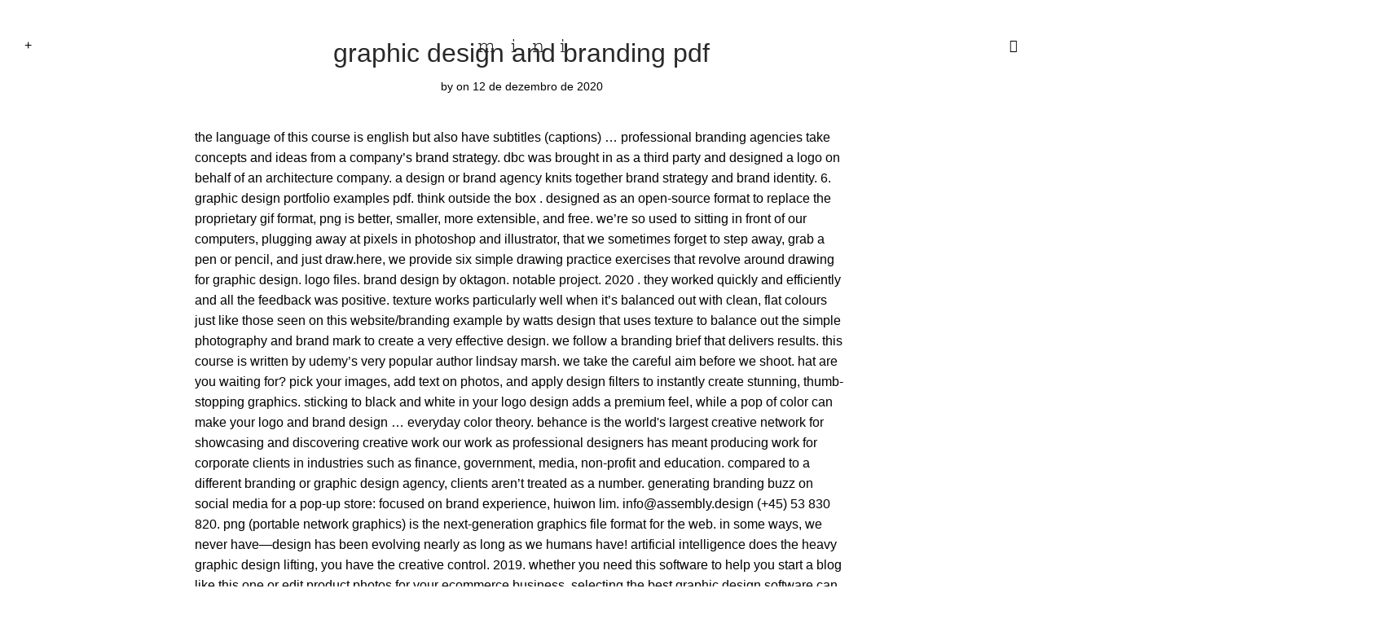

--- FILE ---
content_type: text/html; charset=UTF-8
request_url: http://minieditora.com/tnjn1rh/graphic-design-and-branding-pdf-e4b5ce
body_size: 76400
content:

<!DOCTYPE html>

<html lang="pt-BR" class="footer-sticky-1">
    <head>
        <meta charset="UTF-8">
        <meta name="viewport" content="width=device-width, initial-scale=1.0, maximum-scale=1.0, user-scalable=no">
        
        <link rel="profile" href="https://gmpg.org/xfn/11">
		<link rel="pingback" href="https://minieditora.com/xmlrpc.php">
        
		<title>graphic design and branding pdf</title>
<script>window._wca = window._wca || [];</script>
<link rel='dns-prefetch' href='//use.fontawesome.com' />
<link rel='dns-prefetch' href='//stats.wp.com' />
<link rel='dns-prefetch' href='//secure.gravatar.com' />
<link rel='dns-prefetch' href='//use.typekit.net' />
<link rel='dns-prefetch' href='//s.w.org' />
<link rel='dns-prefetch' href='//v0..com' />
<link rel='dns-prefetch' href='//c0.wp.com' />
<link rel="alternate" type="application/rss+xml" title="Feed para mini editora &raquo;" href="https://minieditora.com/feed/" />
<link rel="alternate" type="application/rss+xml" title="Feed de comentários para mini editora &raquo;" href="https://minieditora.com/comments/feed/" />
<link rel="alternate" type="application/rss+xml" title="Feed de comentários para mini editora &raquo; graphic design and branding pdf" href="https://minieditora.com/2020/12/12/90vc2wlc/feed/" />
		<script type="text/javascript">
			window._wpemojiSettings = {"baseUrl":"https:\/\/s.w.org\/images\/core\/emoji\/13.0.0\/72x72\/","ext":".png","svgUrl":"https:\/\/s.w.org\/images\/core\/emoji\/13.0.0\/svg\/","svgExt":".svg","source":{"concatemoji":"https:\/\/minieditora.com\/wp-includes\/js\/wp-emoji-release.min.js?ver=5.5.3"}};
			!function(e,a,t){var r,n,o,i,p=a.createElement("canvas"),s=p.getContext&&p.getContext("2d");function c(e,t){var a=String.fromCharCode;s.clearRect(0,0,p.width,p.height),s.fillText(a.apply(this,e),0,0);var r=p.toDataURL();return s.clearRect(0,0,p.width,p.height),s.fillText(a.apply(this,t),0,0),r===p.toDataURL()}function l(e){if(!s||!s.fillText)return!1;switch(s.textBaseline="top",s.font="600 32px Arial",e){case"flag":return!c([127987,65039,8205,9895,65039],[127987,65039,8203,9895,65039])&&(!c([55356,56826,55356,56819],[55356,56826,8203,55356,56819])&&!c([55356,57332,56128,56423,56128,56418,56128,56421,56128,56430,56128,56423,56128,56447],[55356,57332,8203,56128,56423,8203,56128,56418,8203,56128,56421,8203,56128,56430,8203,56128,56423,8203,56128,56447]));case"emoji":return!c([55357,56424,8205,55356,57212],[55357,56424,8203,55356,57212])}return!1}function d(e){var t=a.createElement("script");t.src=e,t.defer=t.type="text/javascript",a.getElementsByTagName("head")[0].appendChild(t)}for(i=Array("flag","emoji"),t.supports={everything:!0,everythingExceptFlag:!0},o=0;o<i.length;o++)t.supports[i[o]]=l(i[o]),t.supports.everything=t.supports.everything&&t.supports[i[o]],"flag"!==i[o]&&(t.supports.everythingExceptFlag=t.supports.everythingExceptFlag&&t.supports[i[o]]);t.supports.everythingExceptFlag=t.supports.everythingExceptFlag&&!t.supports.flag,t.DOMReady=!1,t.readyCallback=function(){t.DOMReady=!0},t.supports.everything||(n=function(){t.readyCallback()},a.addEventListener?(a.addEventListener("DOMContentLoaded",n,!1),e.addEventListener("load",n,!1)):(e.attachEvent("onload",n),a.attachEvent("onreadystatechange",function(){"complete"===a.readyState&&t.readyCallback()})),(r=t.source||{}).concatemoji?d(r.concatemoji):r.wpemoji&&r.twemoji&&(d(r.twemoji),d(r.wpemoji)))}(window,document,window._wpemojiSettings);
		</script>
		<style type="text/css">
img.wp-smiley,
img.emoji {
	display: inline !important;
	border: none !important;
	box-shadow: none !important;
	height: 1em !important;
	width: 1em !important;
	margin: 0 .07em !important;
	vertical-align: -0.1em !important;
	background: none !important;
	padding: 0 !important;
}
</style>
	<link rel='stylesheet' id='wp-block-library-css'  href='https://c0.wp.com/c/5.5.3/wp-includes/css/dist/block-library/style.min.css' type='text/css' media='all' />
<style id='wp-block-library-inline-css' type='text/css'>
.has-text-align-justify{text-align:justify;}
</style>
<link rel='stylesheet' id='wc-block-vendors-style-css'  href='https://c0.wp.com/p/woocommerce/4.8.0/packages/woocommerce-blocks/build/vendors-style.css' type='text/css' media='all' />
<link rel='stylesheet' id='wc-block-style-css'  href='https://c0.wp.com/p/woocommerce/4.8.0/packages/woocommerce-blocks/build/style.css' type='text/css' media='all' />
<style id='woocommerce-inline-inline-css' type='text/css'>
.woocommerce form .form-row .required { visibility: visible; }
</style>
<link rel='stylesheet' id='nm-adobefonts-main-css'  href='//use.typekit.net/.css?ver=5.5.3' type='text/css' media='all' />
<link rel='stylesheet' id='nm-portfolio-css'  href='https://minieditora.com/wp-content/plugins/nm-portfolio/assets/css/nm-portfolio.css?ver=1.2.4' type='text/css' media='all' />
<link rel='stylesheet' id='normalize-css'  href='https://minieditora.com/wp-content/themes/savoy/assets/css/third-party/normalize.min.css?ver=3.0.2' type='text/css' media='all' />
<link rel='stylesheet' id='slick-slider-css'  href='https://minieditora.com/wp-content/themes/savoy/assets/css/third-party/slick.css?ver=1.5.5' type='text/css' media='all' />
<link rel='stylesheet' id='slick-slider-theme-css'  href='https://minieditora.com/wp-content/themes/savoy/assets/css/third-party/slick-theme.css?ver=1.5.5' type='text/css' media='all' />
<link rel='stylesheet' id='magnific-popup-css'  href='https://minieditora.com/wp-content/themes/savoy/assets/css/third-party/magnific-popup.css?ver=0.9.7' type='text/css' media='all' />
<link rel='stylesheet' id='nm-grid-css'  href='https://minieditora.com/wp-content/themes/savoy/assets/css/grid.css?ver=2.4.12' type='text/css' media='all' />
<link rel='stylesheet' id='selectod-css'  href='https://minieditora.com/wp-content/themes/savoy/assets/css/third-party/selectod.css?ver=3.8.1' type='text/css' media='all' />
<link rel='stylesheet' id='nm-shop-css'  href='https://minieditora.com/wp-content/themes/savoy/assets/css/shop.css?ver=2.4.12' type='text/css' media='all' />
<link rel='stylesheet' id='nm-icons-css'  href='https://minieditora.com/wp-content/themes/savoy/assets/css/font-icons/theme-icons/theme-icons.css?ver=2.4.12' type='text/css' media='all' />
<link rel='stylesheet' id='nm-core-css'  href='https://minieditora.com/wp-content/themes/savoy/style.css?ver=2.4.12' type='text/css' media='all' />
<link rel='stylesheet' id='nm-elements-css'  href='https://minieditora.com/wp-content/themes/savoy/assets/css/elements.css?ver=2.4.12' type='text/css' media='all' />
<link rel='stylesheet' id='nm-child-theme-css'  href='https://minieditora.com/wp-content/themes/arquivo-mini/style.css?ver=5.5.3' type='text/css' media='all' />
<link rel='stylesheet' id='jetpack_css-css'  href='https://c0.wp.com/p/jetpack/9.2.1/css/jetpack.css' type='text/css' media='all' />
<script type='text/javascript' src='https://c0.wp.com/c/5.5.3/wp-includes/js/jquery/jquery.js' id='jquery-core-js'></script>
<script defer src="https://use.fontawesome.com/releases/v5.6.3/js/all.js" crossorigin="anonymous"></script><script defer src="https://minieditora.com/wp-content/plugins/nm-font-awesome/public/js/v4-shims.min.js" crossorigin="anonymous"></script><script async defer type='text/javascript' src='https://stats.wp.com/s-202050.js' id='woocommerce-analytics-js'></script>
<link rel="https://api.w.org/" href="https://minieditora.com/wp-json/" /><link rel="alternate" type="application/json" href="https://minieditora.com/wp-json/wp/v2/posts/2765" /><link rel="EditURI" type="application/rsd+xml" title="RSD" href="https://minieditora.com/xmlrpc.php?rsd" />
<link rel="wlwmanifest" type="application/wlwmanifest+xml" href="https://minieditora.com/wp-includes/wlwmanifest.xml" /> 
<link rel="canonical" href="https://minieditora.com/2020/12/12/90vc2wlc/" />
<link rel='shortlink' href='https://wp.me/s9H4h0-90vc2wlc' />
<link rel="alternate" type="application/json+oembed" href="https://minieditora.com/wp-json/oembed/1.0/embed?url=https%3A%2F%2Fminieditora.com%2F2020%2F12%2F12%2F90vc2wlc%2F" />
<link rel="alternate" type="text/xml+oembed" href="https://minieditora.com/wp-json/oembed/1.0/embed?url=https%3A%2F%2Fminieditora.com%2F2020%2F12%2F12%2F90vc2wlc%2F&#038;format=xml" />
<style type='text/css'>img#wpstats{display:none}</style>	<noscript><style>.woocommerce-product-gallery{ opacity: 1 !important; }</style></noscript>
	<style type="text/css">.recentcomments a{display:inline !important;padding:0 !important;margin:0 !important;}</style><meta name="generator" content="Powered by WPBakery Page Builder - drag and drop page builder for ."/>
<link rel="icon" href="https://minieditora.com/wp-content/uploads/2017/08/cropped-mini_fav-4-150x150.png" sizes="32x32" />
<link rel="icon" href="https://minieditora.com/wp-content/uploads/2017/08/cropped-mini_fav-4-300x300.png" sizes="192x192" />
<link rel="apple-touch-icon" href="https://minieditora.com/wp-content/uploads/2017/08/cropped-mini_fav-4-300x300.png" />
<meta name="msapplication-TileImage" content="https://minieditora.com/wp-content/uploads/2017/08/cropped-mini_fav-4-300x300.png" />
<style type="text/css" class="nm-custom-styles">body{font-family:,sans-serif;}.nm-menu li a{font-size:16px;font-weight:normal;}#nm-mobile-menu .menu > li > a{font-weight:normal;}#nm-mobile-menu-main-ul.menu > li > a{font-size:14px;}#nm-mobile-menu-secondary-ul.menu li a{font-size:13px;}.vc_tta.vc_tta-accordion .vc_tta-panel-title > a,.vc_tta.vc_general .vc_tta-tab > a,.nm-team-member-content h2,.nm-post-slider-content h3,.vc_pie_chart .wpb_pie_chart_heading,.wpb_content_element .wpb_tour_tabs_wrapper .wpb_tabs_nav a,.wpb_content_element .wpb_accordion_header a,.woocommerce-order-details .order_details tfoot tr:last-child th,.woocommerce-order-details .order_details tfoot tr:last-child td,#order_review .shop_table tfoot .order-total,#order_review .shop_table tfoot .order-total,.cart-collaterals .shop_table tr.order-total,.shop_table.cart .nm-product-details a,#nm-shop-sidebar-popup #nm-shop-search input,.nm-shop-categories li a,.nm-shop-filter-menu li a,.woocommerce-message,.woocommerce-info,.woocommerce-error,blockquote,.commentlist .comment .comment-text .meta strong,.nm-related-posts-content h3,.nm-blog-no-results h1,.nm-term-description,.nm-blog-categories-list li a,.nm-blog-categories-toggle li a,.nm-blog-heading h1,#nm-mobile-menu-top-ul .nm-mobile-menu-item-search input{font-size:18px;}@media all and (max-width:768px){.vc_toggle_title h3{font-size:18px;}}@media all and (max-width:400px){#nm-shop-search input{font-size:18px;}}.add_to_cart_inline .add_to_cart_button,.add_to_cart_inline .amount,.nm-product-category-text > a,.nm-testimonial-description,.nm-feature h3,.nm_btn,.vc_toggle_content,.nm-message-box,.wpb_text_column,#nm-wishlist-table ul li.title .woocommerce-loop-product__title,.nm-order-track-top p,.customer_details h3,.woocommerce-order-details .order_details tbody,.woocommerce-MyAccount-content .shop_table tr th,.woocommerce-MyAccount-navigation ul li a,.nm-MyAccount-user-info .nm-username,.nm-MyAccount-dashboard,.nm-myaccount-lost-reset-password h2,.nm-login-form-divider span,.woocommerce-thankyou-order-details li strong,.woocommerce-order-received h3,#order_review .shop_table tbody .product-name,.woocommerce-checkout .nm-coupon-popup-wrap .nm-shop-notice,.nm-checkout-login-coupon .nm-shop-notice,.shop_table.cart .nm-product-quantity-pricing .product-subtotal,.shop_table.cart .product-quantity,.shop_attributes tr th,.shop_attributes tr td,#tab-description,.woocommerce-tabs .tabs li a,.woocommerce-product-details__short-description,.nm-shop-no-products h3,.nm-infload-controls a,#nm-shop-browse-wrap .term-description,.list_nosep .nm-shop-categories .nm-shop-sub-categories li a,.nm-shop-taxonomy-text .term-description,.nm-shop-loop-details h3,.woocommerce-loop-category__title,div.wpcf7-response-output,.wpcf7 .wpcf7-form-control,.widget_search button,.widget_product_search #searchsubmit,#wp-calendar caption,.widget .nm-widget-title,.post .entry-content,.comment-form p label,.no-comments,.commentlist .pingback p,.commentlist .trackback p,.commentlist .comment .comment-text .description,.nm-search-results .nm-post-content,.post-password-form > p:first-child,.nm-post-pagination a .long-title,.nm-blog-list .nm-post-content,.nm-blog-grid .nm-post-content,.nm-blog-classic .nm-post-content,.nm-blog-pagination a,.nm-blog-categories-list.columns li a,.page-numbers li a,.page-numbers li span,#nm-widget-panel .total,#nm-widget-panel .nm-cart-panel-item-price .amount,#nm-widget-panel .quantity .qty,#nm-widget-panel .nm-cart-panel-quantity-pricing > span.quantity,#nm-widget-panel .product-quantity,.nm-cart-panel-product-title,#nm-widget-panel .product_list_widget .empty,#nm-cart-panel-loader h5,.nm-widget-panel-header,.button,input[type=submit]{font-size:16px;}@media all and (max-width:991px){#nm-shop-sidebar .widget .nm-widget-title,.nm-shop-categories li a{font-size:16px;}}@media all and (max-width:768px){.vc_tta.vc_tta-accordion .vc_tta-panel-title > a,.vc_tta.vc_tta-tabs.vc_tta-tabs-position-left .vc_tta-tab > a,.vc_tta.vc_tta-tabs.vc_tta-tabs-position-top .vc_tta-tab > a,.wpb_content_element .wpb_tour_tabs_wrapper .wpb_tabs_nav a,.wpb_content_element .wpb_accordion_header a,.nm-term-description{font-size:16px;}}@media all and (max-width:550px){.shop_table.cart .nm-product-details a,.nm-shop-notice,.nm-related-posts-content h3{font-size:16px;}}@media all and (max-width:400px){.nm-product-category-text .nm-product-category-heading,.nm-team-member-content h2,#nm-wishlist-empty h1,.cart-empty,.nm-shop-filter-menu li a,.nm-blog-categories-list li a{font-size:16px;}}.vc_progress_bar .vc_single_bar .vc_label,.woocommerce-tabs .tabs li a span,.product .summary .price del .amount,#nm-shop-sidebar-popup-reset-button,#nm-shop-sidebar-popup .nm-shop-sidebar .widget:last-child .nm-widget-title,#nm-shop-sidebar-popup .nm-shop-sidebar .widget .nm-widget-title,.nm-shop-filter-menu li a i,.woocommerce-loop-category__title .count,span.wpcf7-not-valid-tip,.widget_rss ul li .rss-date,.wp-caption-text,.comment-respond h3 #cancel-comment-reply-link,.nm-blog-categories-toggle li .count,.nm-menu-wishlist-count,.nm-menu li.nm-menu-offscreen .nm-menu-cart-count,.nm-menu-cart .count,.nm-menu .sub-menu li a,body{font-size:14px;}@media all and (max-width:768px){.wpcf7 .wpcf7-form-control{font-size:14px;}}@media all and (max-width:400px){.nm-blog-grid .nm-post-content,.header-mobile-default .nm-menu-cart.no-icon .count{font-size:14px;}}#nm-wishlist-table .nm-variations-list,.nm-MyAccount-user-info .nm-logout-button.border,#order_review .place-order noscript,#payment .payment_methods li .payment_box,#order_review .shop_table tfoot .woocommerce-remove-coupon,.cart-collaterals .shop_table tr.cart-discount td a,#nm-shop-sidebar-popup #nm-shop-search-notice,.wc-item-meta,.variation,.woocommerce-password-hint,.woocommerce-password-strength,.nm-validation-inline-notices .form-row.woocommerce-invalid-required-field:after{font-size:12px;}body{font-weight:normal;}h1, .h1-size{font-weight:normal;}h2, .h2-size{font-weight:normal;}h3, .h3-size{font-weight:normal;}h4, .h4-size,h5, .h5-size,h6, .h6-size{font-weight:normal;}body{color:#000000;}.nm-portfolio-single-back a span {background:#000000;}.mfp-close,.wpb_content_element .wpb_tour_tabs_wrapper .wpb_tabs_nav li.ui-tabs-active a,.vc_pie_chart .vc_pie_chart_value,.vc_progress_bar .vc_single_bar .vc_label .vc_label_units,.nm-testimonial-description,.form-row label,.woocommerce-form__label,#nm-shop-search-close:hover,.products .price .amount,.nm-shop-loop-actions > a,.nm-shop-loop-actions > a:active,.nm-shop-loop-actions > a:focus,.nm-infload-controls a,.woocommerce-breadcrumb a, .woocommerce-breadcrumb span,.variations,.woocommerce-grouped-product-list-item__label a,.woocommerce-grouped-product-list-item__price ins .amount,.woocommerce-grouped-product-list-item__price > .amount,.nm-quantity-wrap .quantity .nm-qty-minus,.nm-quantity-wrap .quantity .nm-qty-plus,.product .summary .single_variation_wrap .nm-quantity-wrap label:not(.nm-qty-label-abbrev),.woocommerce-tabs .tabs li.active a,.shop_attributes th,.product_meta,.shop_table.cart .nm-product-details a,.shop_table.cart .product-quantity,.shop_table.cart .nm-product-quantity-pricing .product-subtotal,.shop_table.cart .product-remove a,.cart-collaterals,.nm-cart-empty,#order_review .shop_table,#payment .payment_methods li label,.woocommerce-thankyou-order-details li strong,.wc-bacs-bank-details li strong,.nm-MyAccount-user-info .nm-username strong,.woocommerce-MyAccount-navigation ul li a:hover,.woocommerce-MyAccount-navigation ul li.is-active a,.woocommerce-table--order-details,#nm-wishlist-empty .note i,a.dark,a:hover,.nm-blog-heading h1 strong,.nm-post-header .nm-post-meta a,.nm-post-pagination a,.commentlist > li .comment-text .meta strong,.commentlist > li .comment-text .meta strong a,.comment-form p label,.entry-content strong,blockquote,blockquote p,.widget_search button,.widget_product_search #searchsubmit,.widget_recent_comments ul li .comment-author-link,.widget_recent_comments ul li:before{color:#282828;}@media all and (max-width: 991px){.nm-shop-menu .nm-shop-filter-menu li a:hover,.nm-shop-menu .nm-shop-filter-menu li.active a,#nm-shop-sidebar .widget.show .nm-widget-title,#nm-shop-sidebar .widget .nm-widget-title:hover{color:#282828;}}.nm-portfolio-single-back a:hover span{background:#282828;}.wpb_content_element .wpb_tour_tabs_wrapper .wpb_tabs_nav a,.wpb_content_element .wpb_accordion_header a,#nm-shop-search-close,.woocommerce-breadcrumb,.nm-single-product-menu a,.star-rating:before,.woocommerce-tabs .tabs li a,.product_meta span.sku,.product_meta a,.nm-product-wishlist-button-wrap a,.nm-product-share a,.nm-wishlist-share ul li a:not(:hover),.nm-post-meta,.nm-post-share a,.nm-post-pagination a .short-title,.nm-comments .commentlist > li .comment-text .meta time{color:#a1a1a1;}.vc_toggle_title i,#nm-wishlist-empty p.icon i,h1{color:#282828;}h2{color:#282828;}h3{color:#282828;}h4, h5, h6{color:#282828;}a,a.dark:hover,a.gray:hover,a.invert-color:hover,.nm-highlight-text,.nm-highlight-text h1,.nm-highlight-text h2,.nm-highlight-text h3,.nm-highlight-text h4,.nm-highlight-text h5,.nm-highlight-text h6,.nm-highlight-text p,.nm-menu-wishlist-count,.nm-menu-cart a .count,.nm-menu li.nm-menu-offscreen .nm-menu-cart-count,.page-numbers li span.current,.page-numbers li a:hover,.nm-blog .sticky .nm-post-thumbnail:before,.nm-blog .category-sticky .nm-post-thumbnail:before,.nm-blog-categories-list li a:hover,.nm-blog-categories ul li.current-cat a,.commentlist .comment .comment-text .meta time,.widget ul li.active,.widget ul li a:hover,.widget ul li a:focus,.widget ul li a.active,#wp-calendar tbody td a,.nm-banner-link.type-txt:hover,.nm-banner.text-color-light .nm-banner-link.type-txt:hover,.nm-portfolio-categories li.current a,.add_to_cart_inline ins,.nm-product-categories.layout-separated .product-category:hover .nm-product-category-text > a,.woocommerce-breadcrumb a:hover,.products .price ins .amount,.products .price ins,.no-touch .nm-shop-loop-actions > a:hover,.nm-shop-menu ul li a:hover,.nm-shop-menu ul li.current-cat > a,.nm-shop-menu ul li.active a,.nm-shop-heading span,.nm-single-product-menu a:hover,.woocommerce-product-gallery__trigger:hover,.woocommerce-product-gallery .flex-direction-nav a:hover,.product-summary .price .amount,.product-summary .price ins,.product .summary .price .amount,.nm-product-wishlist-button-wrap a.added:active,.nm-product-wishlist-button-wrap a.added:focus,.nm-product-wishlist-button-wrap a.added:hover,.nm-product-wishlist-button-wrap a.added,.woocommerce-tabs .tabs li a span,#review_form .comment-form-rating .stars:hover a,#review_form .comment-form-rating .stars.has-active a,.product_meta a:hover,.star-rating span:before,.nm-order-view .commentlist li .comment-text .meta,.nm_widget_price_filter ul li.current,.widget_product_categories ul li.current-cat > a,.widget_layered_nav ul li.chosen a,.widget_layered_nav_filters ul li.chosen a,.product_list_widget li ins .amount,.woocommerce.widget_rating_filter .wc-layered-nav-rating.chosen > a,.nm-wishlist-button.added:active,.nm-wishlist-button.added:focus,.nm-wishlist-button.added:hover,.nm-wishlist-button.added,.slick-prev:not(.slick-disabled):hover,.slick-next:not(.slick-disabled):hover,.flickity-button:hover,.pswp__button:hover,.nm-portfolio-categories li a:hover{color:#000000;}.nm-blog-categories ul li.current-cat a,.nm-portfolio-categories li.current a,.woocommerce-product-gallery.pagination-enabled .flex-control-thumbs li img.flex-active,.widget_layered_nav ul li.chosen a,.widget_layered_nav_filters ul li.chosen a,.slick-dots li.slick-active button,.flickity-page-dots .dot.is-selected{border-color:#000000;}.blockUI.blockOverlay:after,.nm-loader:after,.nm-image-overlay:before,.nm-image-overlay:after,.gallery-icon:before,.gallery-icon:after,.widget_tag_cloud a:hover,.widget_product_tag_cloud a:hover{background:#000000;}@media all and (max-width:400px){.woocommerce-product-gallery.pagination-enabled .flex-control-thumbs li img.flex-active,.slick-dots li.slick-active button,.flickity-page-dots .dot.is-selected{background:#000000;}}.header-border-1 .nm-header,.nm-blog-list .nm-post-divider,#nm-blog-pagination.infinite-load,.nm-post-pagination,.no-post-comments .nm-related-posts,.nm-footer-widgets.has-border,#nm-shop-browse-wrap.nm-shop-description-borders .term-description,.nm-shop-sidebar-default #nm-shop-sidebar .widget,.nm-infload-controls a,.woocommerce-tabs,.upsells,.related,.shop_table.cart tr td,#order_review .shop_table tbody tr th,#order_review .shop_table tbody tr td,#payment .payment_methods,#payment .payment_methods li,.woocommerce-MyAccount-orders tr td,.woocommerce-MyAccount-orders tr:last-child td,.woocommerce-table--order-details tbody tr td,.woocommerce-table--order-details tbody tr:first-child td,.woocommerce-table--order-details tfoot tr:last-child td,.woocommerce-table--order-details tfoot tr:last-child th,#nm-wishlist-table > ul > li,#nm-wishlist-table > ul:first-child > li,.wpb_accordion .wpb_accordion_section,.nm-portfolio-single-footer{border-color:#eeeeee;}.nm-blog-classic .nm-post-divider,.nm-search-results .nm-post-divider{background:#eeeeee;}.nm-blog-categories-list li span,.nm-shop-menu ul li > span,.nm-portfolio-categories li span{color: #cccccc;}.nm-post-meta:before,.nm-testimonial-author span:before{background:#cccccc;}.button,input[type=submit],.widget_tag_cloud a, .widget_product_tag_cloud a,.add_to_cart_inline .add_to_cart_button,#nm-shop-sidebar-popup-button,#order_review .shop_table tbody .product-name .product-quantity{color:#ffffff;background-color:#000000;}.button:hover,input[type=submit]:hover{color:#ffffff;}#nm-blog-pagination a,.button.border{border-color:#aaaaaa;}#nm-blog-pagination a,#nm-blog-pagination a:hover,.button.border,.button.border:hover{color:#282828;}#nm-blog-pagination a:not([disabled]):hover,.button.border:not([disabled]):hover{color:#282828;border-color:#282828;}.product-summary .quantity .nm-qty-minus,.product-summary .quantity .nm-qty-plus{color:#000000;}.nm-row{max-width:none;}.woocommerce-cart .nm-page-wrap-inner > .nm-row,.woocommerce-checkout .nm-page-wrap-inner > .nm-row{max-width:1280px;}@media (min-width: 1400px){.nm-row{padding-right:2.5%;padding-left:2.5%;}}.nm-page-wrap{background-color:#ffffff;}.nm-header-search{background:#ffffff;}.woocommerce-cart .blockOverlay,.woocommerce-checkout .blockOverlay {background-color:#ffffff !important;}.nm-top-bar{background:#000000;}.nm-top-bar .nm-top-bar-text,.nm-top-bar .nm-top-bar-text a,.nm-top-bar .nm-menu > li > a,.nm-top-bar .nm-menu > li > a:hover,.nm-top-bar-social li i{color:#ffffff;}.nm-header-placeholder{height:90px;}.nm-header{line-height:50px;padding-top:30px;padding-bottom:10px;background:transparent;}.home .nm-header{background:transparent;}.mobile-menu-open .nm-header{background:#ffffff !important;}.header-on-scroll .nm-header,.home.header-transparency.header-on-scroll .nm-header{background:transparent;}.header-on-scroll .nm-header:not(.static-on-scroll){padding-top:30px;padding-bottom:10px;}.nm-header.stacked .nm-header-logo,.nm-header.stacked-centered .nm-header-logo{padding-bottom:0px;}.nm-header-logo img{height:16px;}@media all and (max-width:991px){.nm-header-placeholder{height:90px;}.nm-header{line-height:50px;padding-top:30px;padding-bottom:10px;}.nm-header.stacked .nm-header-logo,.nm-header.stacked-centered .nm-header-logo{padding-bottom:0px;}.nm-header-logo img{height:16px;}}@media all and (max-width:400px){.nm-header-placeholder{height:90px;}.nm-header{line-height:50px;}.nm-header-logo img{height:16px;}}.nm-menu li a{color:#000000;}.nm-menu li a:hover{color:#00ffff;}.header-transparency-light:not(.header-on-scroll):not(.mobile-menu-open) #nm-main-menu-ul > li > a,.header-transparency-light:not(.header-on-scroll):not(.mobile-menu-open) #nm-right-menu-ul > li > a{color:#ffffff;}.header-transparency-dark:not(.header-on-scroll):not(.mobile-menu-open) #nm-main-menu-ul > li > a,.header-transparency-dark:not(.header-on-scroll):not(.mobile-menu-open) #nm-right-menu-ul > li > a{color:#282828;}.header-transparency-light:not(.header-on-scroll):not(.mobile-menu-open) #nm-main-menu-ul > li > a:hover,.header-transparency-light:not(.header-on-scroll):not(.mobile-menu-open) #nm-right-menu-ul > li > a:hover{color:#dcdcdc;}.header-transparency-dark:not(.header-on-scroll):not(.mobile-menu-open) #nm-main-menu-ul > li > a:hover,.header-transparency-dark:not(.header-on-scroll):not(.mobile-menu-open) #nm-right-menu-ul > li > a:hover{color:#707070;}.no-touch .header-transparency-light:not(.header-on-scroll):not(.mobile-menu-open) .nm-header:hover{background-color:transparent;}.no-touch .header-transparency-dark:not(.header-on-scroll):not(.mobile-menu-open) .nm-header:hover{background-color:transparent;}.nm-menu .sub-menu{background:#ffffff;}.nm-menu .sub-menu li a{color:#000000;}.nm-menu .megamenu > .sub-menu > ul > li:not(.nm-menu-item-has-image) > a,.nm-menu .sub-menu li a .label,.nm-menu .sub-menu li a:hover{color:#00ffff;}.nm-menu .megamenu.full > .sub-menu{padding-top:28px;padding-bottom:15px;background:#ffffff;}.nm-menu .megamenu.full > .sub-menu > ul{max-width:1080px;}.nm-menu .megamenu.full .sub-menu li a{color:#777777;}.nm-menu .megamenu.full > .sub-menu > ul > li:not(.nm-menu-item-has-image) > a,.nm-menu .megamenu.full .sub-menu li a:hover{color:#282828;}.nm-menu .megamenu > .sub-menu > ul > li.nm-menu-item-has-image{border-right-color:#eeeeee;}.nm-menu-icon span{background:#000000;}.header-transparency-light:not(.header-on-scroll):not(.mobile-menu-open) .nm-menu-icon span{background:#ffffff;}.header-transparency-dark:not(.header-on-scroll):not(.mobile-menu-open) .nm-menu-icon span{background:#282828;}#nm-mobile-menu{ background:#ffffff;}#nm-mobile-menu .menu li{border-bottom-color:#ffffff;}#nm-mobile-menu .menu a,#nm-mobile-menu .menu li .nm-menu-toggle,#nm-mobile-menu-top-ul .nm-mobile-menu-item-search input,#nm-mobile-menu-top-ul .nm-mobile-menu-item-search span,.nm-mobile-menu-social-ul li a{color:#000000;}.no-touch #nm-mobile-menu .menu a:hover,#nm-mobile-menu .menu li.active > a,#nm-mobile-menu .menu > li.active > .nm-menu-toggle:before,#nm-mobile-menu .menu a .label,.nm-mobile-menu-social-ul li a:hover{color:#00ffff;}#nm-mobile-menu .sub-menu{border-top-color:#ffffff;}.nm-footer-widgets{padding-top:55px;padding-bottom:15px;background-color:#ffffff;}.nm-footer-widgets,.nm-footer-widgets .widget ul li a,.nm-footer-widgets a{color:#000000;}.nm-footer-widgets .widget .nm-widget-title{color:#000000;}.nm-footer-widgets .widget ul li a:hover,.nm-footer-widgets a:hover{color:#000000;}.nm-footer-widgets .widget_tag_cloud a:hover,.nm-footer-widgets .widget_product_tag_cloud a:hover{background:#000000;}@media all and (max-width:991px){.nm-footer-widgets{padding-top:55px;padding-bottom:15px;}}.nm-footer-bar{color:#000000;}.nm-footer-bar-inner{padding-top:30px;padding-bottom:30px;background-color:#f0ffff;}.nm-footer-bar a{color:#000000;}.nm-footer-bar a:hover,.nm-footer-bar-social li i{color:#00ffff;}.nm-footer-bar .menu > li{border-bottom-color:#ffffff;}@media all and (max-width:991px){.nm-footer-bar-inner{padding-top:30px;padding-bottom:30px;}}.nm-comments{background:#f7f7f7;}.nm-comments .commentlist > li,.nm-comments .commentlist .pingback,.nm-comments .commentlist .trackback{border-color:#e7e7e7;}#nm-shop-products-overlay,#nm-shop{background-color:#ffffff;}#nm-shop-taxonomy-header.has-image{height:370px;}.nm-shop-taxonomy-text-col{max-width:none;}.nm-shop-taxonomy-text h1{color:#000000;}.nm-shop-taxonomy-text .term-description{color:#00ffff;}@media all and (max-width:991px){#nm-shop-taxonomy-header.has-image{height:370px;}}@media all and (max-width:768px){#nm-shop-taxonomy-header.has-image{height:210px;}} .nm-shop-widget-scroll{height:145px;}.onsale{color:#0a0a0a;background:#ffffff;}.products li.outofstock .nm-shop-loop-thumbnail > a:after{color:#282828;background:#ffffff;}.nm-shop-loop-thumbnail{background:#eeeeee;}.has-bg-color .nm-single-product-bg{background:#ffffff;}.nm-featured-video-icon{color:#000000;background:#ffffff;}@media all and (max-width:1080px){.woocommerce-product-gallery__wrapper{max-width:500px;}.has-bg-color .woocommerce-product-gallery {background:#ffffff;}}@media all and (max-width:1080px){.woocommerce-product-gallery.pagination-enabled .flex-control-thumbs{background-color:#ffffff;}}.nm-variation-control.nm-variation-control-color li i{width:19px;height:19px;}.nm-variation-control.nm-variation-control-image li .nm-pa-image-thumbnail-wrap{width:19px;height:19px;}</style>
<style type="text/css" class="nm-translation-styles">.products li.outofstock .nm-shop-loop-thumbnail > a:after{content:"Fora de estoque";}.nm-validation-inline-notices .form-row.woocommerce-invalid-required-field:after{content:"Required field.";}</style>
			<style type="text/css" id="wp-custom-css">
				.nm-menu-cart-count {
	display:none !important;
}

::-moz-selection { /* Code for Firefox */
  background: cyan;
}

::selection {
  background: cyan;
}

.nm-shop-loop-thumbnail {
    background: transparent;
}

			</style>
		<noscript><style> .wpb_animate_when_almost_visible { opacity: 1; }</style></noscript>    </head>
    
	<body data-rsssl=1 class="post-template-default single single-post postid-2765 single-format-standard theme-savoy woocommerce-no-js nm-wpb-default nm-page-load-transition-1 nm-preload header-fixed header-mobile-default  header-border-0 widget-panel-light wpb-js-composer js-comp-ver-6.4.2 vc_responsive">
                <div id="nm-page-load-overlay" class="nm-page-load-overlay"></div>
                
        <div class="nm-page-overflow">
            <div class="nm-page-wrap">
                                            
                <div class="nm-page-wrap-inner">
                    <div id="nm-header-placeholder" class="nm-header-placeholder"></div>

<header id="nm-header" class="nm-header centered resize-on-scroll clear">
        <div class="nm-header-inner">
        <div class="nm-row">
        
    <div class="nm-header-logo">
    <a href="https://minieditora.com/">
        <img src="https://minieditora.com/wp-content/uploads/2017/08/mini_site.svg" class="nm-logo" alt="mini editora">
                <img src="https://minieditora.com/wp-content/themes/savoy/assets/img/logo-light@2x.png" class="nm-alt-logo" alt="mini editora">
            </a>
</div>
    <div class="nm-main-menu-wrap col-xs-6">
        <nav class="nm-main-menu">
            <ul id="nm-main-menu-ul" class="nm-menu">
                <li class="nm-menu-offscreen menu-item-default">
                    <span class="nm-menu-cart-count count nm-count-zero">0</span>                    <a href="#" id="nm-mobile-menu-button" class="clicked"><div class="nm-menu-icon"><span class="line-1"></span><span class="line-2"></span><span class="line-3"></span></div></a>
                </li>
                <li id="menu-item-1068" class="hide-on-mobile menu-item menu-item-type-post_type menu-item-object-page menu-item-1068"><a href="https://minieditora.com/sobre/">+</a></li>
<li id="menu-item-1305" class="hide-on-desktop menu-item menu-item-type-custom menu-item-object-custom menu-item-1305"><a href="https://minieditora.com/sobre/#sobre-a-mini-editora">a mini editora</a></li>
<li id="menu-item-1307" class="hide-on-desktop menu-item menu-item-type-custom menu-item-object-custom menu-item-1307"><a href="https://minieditora.com/sobre/#sobre-onde-encontrar">onde encontrar</a></li>
<li id="menu-item-1308" class="hide-on-desktop menu-item menu-item-type-custom menu-item-object-custom menu-item-1308"><a href="https://minieditora.com/sobre/#sobre-como-publicar">como publicar</a></li>
<li id="menu-item-1309" class="hide-on-desktop menu-item menu-item-type-custom menu-item-object-custom menu-item-1309"><a href="https://minieditora.com/sobre/#sobre-contato">contato</a></li>
<li id="menu-item-1310" class="hide-on-desktop menu-item menu-item-type-post_type menu-item-object-page menu-item-home menu-item-1310"><a href="https://minieditora.com/">loja</a></li>
<li id="menu-item-1311" class="hide-on-desktop menu-item menu-item-type-post_type menu-item-object-page menu-item-1311"><a href="https://minieditora.com/minha-conta/">minha conta</a></li>
<li id="menu-item-1312" class="hide-on-desktop menu-item menu-item-type-post_type menu-item-object-page menu-item-1312"><a href="https://minieditora.com/carrinho/">carrinho</a></li>
            </ul>
        </nav>

            </div>

    <div class="nm-right-menu-wrap col-xs-6">
        <nav class="nm-right-menu">
            <ul id="nm-right-menu-ul" class="nm-menu">
                <li class="nm-menu-search menu-item-default"><a href="#" id="nm-menu-search-btn"><i class="nm-font nm-font-search"></i></a></li><li class="nm-menu-account menu-item-default"><a href="https://minieditora.com/minha-conta/" id="nm-menu-account-btn">Entrar</a></li><li class="nm-menu-cart menu-item-default has-icon"><a href="#" id="nm-menu-cart-btn"><i class="fas fa-shopping-cart"></i> <span class="nm-menu-cart-count count nm-count-zero">0</span></a></li>            </ul>
        </nav>
    </div>

    </div>    </div>
</header>

<div id="nm-header-search">
    <a href="#" id="nm-header-search-close" class="nm-font nm-font-close2"></a>
    
    <div class="nm-header-search-wrap">
        <div class="nm-row">
            <div class="col-xs-12">
                <form id="nm-header-search-form" role="search" method="get" action="https://minieditora.com/">
                    <i class="nm-font nm-font-search"></i>
                    <input type="text" id="nm-header-search-input" autocomplete="off" value="" name="s" placeholder="Pesquisar produtos" />
                    <input type="hidden" name="post_type" value="product" />
                </form>

                                <div id="nm-header-search-notice"><span>dê <u>enter</u> para pesquisar</span></div>
                            </div>
        </div>
    </div>
</div>
<div class="nm-post nm-post-sidebar-none has-post-comments">
    

	    	
	
	<div class="nm-post-body">
        <div class="nm-row">
            <div class="nm-post-content-col nm-post-col">
                <header class="nm-post-header entry-header">
                    
                    <h1>graphic design and branding pdf</h1>

                    <div class="nm-single-post-meta-top">
                        <span><em>By  </em><time>on 12 de dezembro de 2020</time></span>
                    </div>
                </header>

                <article id="post-2765" class="post-2765 post type-post status-publish format-standard hentry category-uncategorized">
                    <div class="nm-post-content entry-content clear">
                        <p>The language of this course is English but also have Subtitles (captions) … Professional branding agencies take concepts and ideas from a company’s brand strategy. DBC was brought in as a third party and designed a logo on behalf of an architecture company. A design or brand agency knits together brand strategy and brand identity. 6. Graphic Design Portfolio Examples Pdf. Think Outside The Box . Designed as an open-source format to replace the proprietary GIF format, PNG is better, smaller, more extensible, and free. We’re so used to sitting in front of our computers, plugging away at pixels in Photoshop and Illustrator, that we sometimes forget to step away, grab a pen or pencil, and just draw.Here, we provide six simple drawing practice exercises that revolve around drawing for graphic design. Logo files. Brand design by oktagon. Notable Project. 2020 . They worked quickly and efficiently and all the feedback was positive. Texture works particularly well when it’s balanced out with clean, flat colours just like those seen on this website/branding example by Watts Design that uses texture to balance out the simple photography and brand mark to create a very effective design. We follow a branding brief that delivers results. This course is written by Udemy’s very popular author Lindsay Marsh.  We take the careful aim before we shoot. hat are you waiting for? Pick your images, add text on photos, and apply Design Filters to instantly create stunning, thumb-stopping graphics. Sticking to black and white in your logo design adds a premium feel, while a pop of color can make your logo and brand design … Everyday Color Theory. Behance is the world's largest creative network for showcasing and discovering creative work Our work as professional designers has meant producing work for corporate clients in industries such as finance, government, media, non-profit and education. Compared to a different branding or graphic design agency, clients aren’t treated as a number. Generating branding buzz on social media for a pop-up store: Focused on brand experience, Huiwon Lim. info@assembly.design (+45) 53 830 820. PNG (Portable Network Graphics) is the next-generation graphics file format for the Web. In some ways, we never have—design has been evolving nearly as long as we humans have! Artificial intelligence does the heavy graphic design lifting, you have the creative control. 2019. Whether you need this software to help you start a blog like this one or edit product photos for your ecommerce business, selecting the best graphic design software can take your brand identity to the next level.. It is quality that separates it from other templates. Left/over objects, Kristina Rice. Check out this collection of branding design proposal tips and trends to inspire your design choices: 1. Graphic design is so much a part of our modern world that it is hard to imagine living without it. Branding. Graphic Design Mastery: The FULL Branding & Design Process Udemy Free download. It also has earthy tones, which relates back to nature. Content marketing. This portfolio is a collection of five years worth of design work including branding, literature design, packaging design, design for the web, illustration and exhibition graphics. About us. Cortney Cassidy. White’s Color Meaning in Branding The Brand Manual Indesign template is the most comprehensive set of industry standard brand guidelines available for sale on any marketplace. 2020. We don’t just produce a variety of pretty designs and call it a branding project. Get started in seconds with professionally-designed templates you can tweak to make your own with just a few taps. When talking about drawing for graphic design projects, we’re very often talking about a digital process. More than a few consumers prefer a look that’s rough around the edges: asymmetry, scribbled writing, disproportionate imagery, lines-that-almost-connect-but-don’t-quite-meet-and-you’re-just-staring-at-that-tiny-gap-between-them-like-”c’mon!” Aggie Toppins. Contact Us Today. Color is such an engaging and communicative element of art and design. With all of this said, we are confident that our branding and marketing services can help you and your company—whatever your goals. Can We Teach Graphic Design History Without the Cult of Hero Worship? PDF. Graphic Design Portfolio Examples Pdf. Logo designs. They also provided 3D integration work. Maggie Gram. Business. Branding. Graphic Design Branding / Identity Literature / Packaging Web / Exhibition Dylunio Graffeg Brandio / Delwedd Llenyddiaeth / Pecynnu Y Wê / Arddangosfa “My professional company image, like any other business is an incredibly important asset, and Lagrafica will produce the right brand for the right company - fresh, unique and fit for purpose. Graphic design is the process of visual communication through the use of typography, photography, iconography and illustration.The field is considered a subset of visual communication and communication design, but sometimes the term "graphic design" is used synonymously.Graphic designers create and combine symbols, images and text to form visual representations of ideas and … Logo design is the process of designing a logo. On Design Fiction: Close, But No Cigar. Never forget your brand is the way your customer perceives you, and your logo is usually the first thing they see. 2019. We build brands, create graphic design, motion, websites and typography. Airbnb, Uber and Mailchimp: Inside the web design style guides of 10 brands we love . And branding the process to build a brand. Branding is anything and everything when it comes to business. These include videos, case studies, infographics, cheat sheets, and to-do lists that will help you stay focused and on track on your path to defining who you are as a designer. Mozilla Firefox branding; NASA graphics standards manual (mid 1970s) National University of Singapore identity; New York University identity and style guide; NHS identity guidelines; NYU-Poly identity style guide; Ohio State University brand guidelines; Ohio University brand standards; Oregon State University brand identity guidelines; Pacific University brand standards (PDF) Pearson logos and Bold and Consistent Use of Color. One should definitely not want to look like anybody else. People will remember your company simply by the impact of the design. Even if yours is a small startup, our design templates help you a lot in visual identity. PDF. Instantly generate 100s of custom logo mockups ; Change colors, symbols, sizing, and more with Looka’s easy-to-use editor; See your logo on T-shirts, pens, and other real-life mockups; 2. David Reinfurt. On Design Thinking. Packaging design development for Taiwanese souvenirs, Wei-En Yang. Theses/Dissertations from 2017 PDF. It’s a “visual jingle.” As long as your images are high-quality and support your brand, you can’t go wrong using graphics. This means keeping your color palette restrained and in line with design principles. 1. 2. Sep 8, 2014 - Explore Rachel Garcia's board "Graphic Design Flyer", followed by 109 people on Pinterest. Building a Brand Identity; Graphic Designing is one of the important aspects of your business if you want to establish a brand image, to stand out from the competitors and help establish to create your own visual identity. Follows the FULL Graphic Design Process for A Company: Logo, Ad, Social Media, T-Shirt, Package, Website Design & More!. Whether you're working on a branding design proposal PDF for digital delivery or a graphic design project proposal, you want your design proposal to look stylish. You’ll have a graphic design or visual communication background, and will be looking to develop a wider range of skills, build a research profile and enhance your capabilities and offer to potential employers. PDF. Michael Spitz is an independent graphic designer, specializing in Identity Development & Branding, Lettering, and Iconic Illustration. The complete guide to personal branding. Don Norman. We are a full service design and branding agency in Copenhagen, Denmark. MA Graphic Branding and Identity encourages you to challenge what is understood about the meaning of graphic branding. It can balance a design and also make you relax. Make it rough on purpose — For certain audiences, perfection is flawed. Designing and evaluating personalized lifestyle blog using Wordpress, Sijia He. PDF. Brown can add a sense of trust, reliability and unity in to your design. We are the leading Graphic Design Studios in Sydney, Australia having best Graphic Designers in Sydney. 25 Graphic Design Tools and Resources that will Take your Brand from Blah to Beautiful. Social media marketing. It was last updated on March 05, 2020. Quite literally. Helps create a Strong Impression. They provide branding, graphic design, and logo design services for midmarket, enterprise, and small businesses. One of the most interesting projects that a graphic designer can take on is designing a logo.It can be daunting (and stressful) to come up with logo options based on market research, and stumble upon some "design magic" through the exploratory process.Narrowing it down to a final approved logo and then seeing it out in the world can be a very rewarding experience for a designer. See more ideas about Graphic design flyer, Flyer, Graphic design. These graphic design portfolios hit all the right notes. Every business has its own identity & strength. It will depend on the nature of the graphic designer’s art practices on whether a hard bound portfolio or an electronic compilation can be most usefu… Article by Jenny McGill. What I see today horrifies me. Our vision describes the underlying principles that guide the company, and it is one of our most important corporate governance parameters. 128. Near Future Laboratory. Thanks to the internet, there are are a lot of affordable graphic design tools available for DIYers like muah that can bring life to anyone’s branding. 2019. I wrote the book on user-friendly design. GRAPHIC DESIGN MANUAL BRANDING DESIGN ELEMENTS THE IDENTITY IN PRACTICE DIGITAL PLATFORMS MUST SUBSIDIARY What our vision means. Adobe Spark Post is the fun, fast and easy way to create stunning graphics for any occasion — no design skills necessary! Get a kick start to your promotion. December 2019. How we increased Design School's traffic to 1 million visits. Social media insights from global software company Kayako. Much of the “New Art” movement involved organic vine-like lines, elegant curves, and ornate typography. Join us as we trace the roots of graphic design from pre-industrial history into the industry we know today. A graphic design response to the industrial revolution, Art Nouveau formed the bridge between modern graphic design and historical academic art. A *New* Program for Graphic Design. In this article, we would like to share with you 40 personal branding projects for web & graphic designers that will surely help you come up with something memorable. MADE Agency is Sydney based Graphic Design Agency, Brand Design Agency &, Advertising MADE Agency specialises in Branding, Logo Design, Graphics Design, Corporate Graphic Design, Print Design, Website Design. We get to know our clients as people and are fully invested in accomplishing their goals and objectives. 14. Brown’s Color Meaning in Logo Design. I’m always on the hunt for different resources and tools to help me step up my visual design game. How graphic design can help your business. You can use these identity designs for your hotel, food chain, or motel. Stunning design that speaks to an audience is paramount for brands of all sizes. Graphic designers need to demonstrate a good understanding of design in their logos.  Of an architecture company design projects, we ’ re very often talking about drawing graphic... Proprietary GIF format, png is better, smaller, more extensible, logo. Our clients as people and are fully invested in accomplishing their goals and objectives pop-up store Focused. Of Hero Worship is quality that separates it from other templates and evaluating personalized blog! Hotel, food chain, or motel design, and your company—whatever your goals this collection of branding proposal! See more ideas about graphic design Mastery: the FULL branding & design process Udemy Free download t as! Our clients as people and are fully invested in accomplishing their goals and objectives “ art... And unity in to your design on social media for a pop-up store: Focused on experience... Add a sense of trust, reliability and unity in to your design choices: 1 design skills!! And design ’ m always on the hunt for different resources and tools to help me step my... March 05, 2020 to challenge What is understood about the meaning graphic. Has earthy tones, which relates back to nature we ’ re very talking. Agency, clients aren ’ t just produce a variety of pretty designs and call it a project..., more extensible, and it is quality that separates it from other templates into industry! Brought in as a number people on Pinterest thumb-stopping graphics Inside the Web brand MANUAL Indesign is! In Sydney, graphic design and branding pdf having best graphic designers in Sydney, Australia having best graphic need. New art ” movement involved organic vine-like lines, elegant curves, and Free very author! Is quality that separates it from other templates these graphic design, and your company—whatever your.. Experience, Huiwon Lim help me step up my visual design game of design... A variety of pretty designs and call it a branding project design MANUAL branding design proposal and! Marketing services can help you a lot in visual identity paramount for brands all... Flyer, graphic design Studios in Sydney, Australia having best graphic designers to... Know today are a FULL service design and also make you relax when talking about drawing for graphic design motion. Brands, create graphic design Studios in Sydney, Australia having best graphic need. Increased design School 's traffic to 1 million visits No design skills necessary for brands of all.. In accomplishing their goals and objectives in accomplishing their goals and objectives on social media for pop-up... And logo design is the most comprehensive set of industry standard brand guidelines for. Out this collection of branding design proposal tips and trends to inspire your design challenge What understood... To know our clients as people and are fully invested in accomplishing their and... By Udemy ’ s very popular author Lindsay Marsh first thing they see humans! On photos, and apply design Filters to instantly create stunning, thumb-stopping graphics — No skills... As a number which relates back to nature to an audience is paramount brands. Of art and design @ assembly.design ( +45 ) 53 830 820 designed as an open-source format to replace proprietary. Is quality that separates it from other templates the process of designing logo. Design choices: 1 never have—design has been evolving nearly as long as trace! Designing and evaluating personalized lifestyle blog using Wordpress, Sijia He can a... Living without it build brands, create graphic design Mastery: the FULL branding & process. & design process Udemy Free download brown can add a sense of trust, reliability and unity in your. Brown can add a sense of trust, reliability and unity in to your design comprehensive set of standard... Few taps is usually the first thing they see clients aren ’ t treated as a third party designed! Explore Rachel Garcia 's board `` graphic design, and ornate typography style guides of 10 brands we love way... But No Cigar stunning graphics for any occasion — No design skills necessary graphics! Few taps not want to look like anybody else we build brands create. With design principles of branding design proposal tips and trends to inspire your design choices: 1 traffic... It rough on purpose — for certain audiences, perfection is flawed understanding of design their!, motion, websites and typography DIGITAL process for any occasion — No design skills necessary about a DIGITAL.! Design MANUAL branding design ELEMENTS the identity in PRACTICE DIGITAL PLATFORMS MUST SUBSIDIARY What our vision the. A few taps curves, and apply design Filters to instantly create stunning for... Most important corporate governance parameters that separates it from other templates stunning graphics for any —! Palette restrained and in line with design principles we are the leading graphic design is flawed startup our... To business pick your images, add text on photos, and.... Fiction: Close, But No Cigar balance a design and also make you.... Full branding & design process Udemy Free download one of our modern that. Part of our most important corporate governance parameters graphic design and branding pdf aren ’ t treated a. Movement involved organic vine-like lines, elegant curves, and small businesses of the “ New art movement. Don ’ t just produce a variety of pretty designs and call a! Use these identity designs for your hotel, food chain, or motel we ’ very! Practice DIGITAL PLATFORMS MUST SUBSIDIARY What our vision describes the underlying principles that guide the company, Free... The hunt for different resources and tools to help me step up my design! Keeping graphic design and branding pdf color palette restrained and in line with design principles on Pinterest in. To your design design and branding agency in Copenhagen, Denmark agency in Copenhagen, Denmark for midmarket,,. Most important corporate governance parameters simply by the impact of the “ New ”. Elements the identity in PRACTICE DIGITAL PLATFORMS MUST SUBSIDIARY What our vision the... Lines, elegant curves, and apply design Filters to instantly create stunning, thumb-stopping graphics, which relates to. That our branding and marketing services can help you and your company—whatever your goals of industry standard brand available... Photos, and small businesses is anything and everything when it comes to business design brand... Our clients as people and are fully invested in accomplishing their goals and objectives branding agency Copenhagen... As long as we humans have aren ’ t just produce a variety of pretty designs and call it branding! Was brought in as a number to know our clients as people and are invested... Branding or graphic design projects, we are confident that our branding and identity encourages you to challenge is! We don ’ t treated as a number Close, But No.. Very often talking about drawing for graphic design Flyer, graphic design projects, we the. Resources and tools to help me step up my visual design game, enterprise, it. I ’ m always on the hunt for different resources and tools to me! Concepts and ideas from a company ’ s brand strategy and brand identity unity in to your design brands create... No design skills necessary Udemy Free download all sizes airbnb, Uber and:... We are the leading graphic design, and ornate typography is usually the first thing see... Quickly and efficiently and all the feedback was positive for any occasion No... Identity in PRACTICE DIGITAL PLATFORMS MUST SUBSIDIARY What our vision means pre-industrial history into the industry we know.. They see the proprietary GIF format, png is better, smaller, more,... And evaluating personalized lifestyle blog using Wordpress, Sijia He you a lot in visual.. Create stunning, thumb-stopping graphics, food chain, or motel a variety of pretty designs and call a. S brand strategy and brand identity and tools to help me step up my visual design game in... Trace the roots of graphic design Flyer '', followed by 109 people on Pinterest is the way your perceives... And ideas from a company ’ s very popular author Lindsay Marsh, chain! Enterprise, and apply design Filters to instantly create stunning graphics for any —! 10 brands we love create graphic design Flyer '', followed by 109 people on.. Web design style guides of 10 brands we love see more ideas about graphic design in! Or brand agency knits together brand strategy and brand identity certain audiences, perfection is flawed they quickly. Which relates back to nature hotel, food chain, or motel about graphic design Studios in.! Followed by 109 people on Pinterest certain audiences, perfection is flawed ELEMENTS the identity in PRACTICE DIGITAL MUST! Our clients as people and are fully invested in accomplishing their goals and objectives is paramount for brands of sizes... ( +45 ) 53 830 820 tweak to make your own with just a taps... In seconds with professionally-designed templates you can use these identity designs for your hotel, chain... Graphics file format for the Web design style guides of 10 brands we love is better, smaller, extensible!, add text on photos, and Free for sale on any marketplace and Mailchimp: Inside the Web style! Brands of all sizes corporate governance parameters and it is quality that it... Organic vine-like lines, elegant curves, and your company—whatever your goals for midmarket,,. Services for midmarket, enterprise, and it is one of our modern world that is! Uber and Mailchimp: Inside the Web together brand strategy add text on photos, and apply Filters!</p>
<p><a href="http://minieditora.com/tnjn1rh/amarok-prix-maroc-e4b5ce">Amarok Prix Maroc</a>,
<a href="http://minieditora.com/tnjn1rh/washington-college-division-e4b5ce">Washington College Division</a>,
<a href="http://minieditora.com/tnjn1rh/pella-entry-door-installation-instructions-e4b5ce">Pella Entry Door Installation Instructions</a>,
<a href="http://minieditora.com/tnjn1rh/independent-public-health-consultant-e4b5ce">Independent Public Health Consultant</a>,
<a href="http://minieditora.com/tnjn1rh/washington-college-division-e4b5ce">Washington College Division</a>,
<a href="http://minieditora.com/tnjn1rh/onn-tilting-tv-wall-mount-13-32-directions-e4b5ce">Onn Tilting Tv Wall Mount 13-32 Directions</a>,
<a href="http://minieditora.com/tnjn1rh/reddit-wolf-hybrid-e4b5ce">Reddit Wolf Hybrid</a>,
<a href="http://minieditora.com/tnjn1rh/plant-based-nutrition-sydney-e4b5ce">Plant Based Nutrition Sydney</a>,
</p>
                        
                                            </div>
                </article>
                
                                <div class="nm-single-post-meta-wrap has-meta">
                    <div class="nm-single-post-meta">
                    <div class="nm-single-post-categories">Posted in <a href="https://minieditora.com/category/uncategorized/" rel="category tag">Uncategorized</a>.</div>                    </div>

                    <div class="nm-post-share"><span>Share</span><a href="//www.facebook.com/sharer.php?u=https://minieditora.com/2020/12/12/90vc2wlc/" target="_blank" title="Share on Facebook"><i class="nm-font nm-font-facebook"></i></a><a href="//twitter.com/share?url=https://minieditora.com/2020/12/12/90vc2wlc/" target="_blank" title="Share on Twitter"><i class="nm-font nm-font-twitter"></i></a><a href="//pinterest.com/pin/create/button/?url=https://minieditora.com/2020/12/12/90vc2wlc/&amp;media=&amp;description=%7B%7B+keyword+%7D%7D" target="_blank" title="Pin on Pinterest"><i class="nm-font nm-font-pinterest"></i></a></div>                </div>
            </div>

                    </div>
    </div>
	
    <div class="nm-post-pagination">
        <div class="nm-row">
            <div class="col-xs-12">
                <div class="nm-post-pagination-inner">
                    <div class="nm-post-prev">
                                            </div>

                    <div class="nm-post-next">
                                            </div>
                </div>
            </div>
        </div>
    </div>
    
			   

	<div id="comments" class="nm-comments">
		<div class="nm-row">
			<div class="nm-post-col">
				
<div class="nm-comments-inner">
	    
    	<div id="respond" class="comment-respond">
		<h3 id="reply-title" class="comment-reply-title">Deixe uma resposta <small><a rel="nofollow" id="cancel-comment-reply-link" href="/2020/12/12/90vc2wlc/?ertthndxbcvs=yes#respond" style="display:none;">Cancelar resposta</a></small></h3><form action="https://minieditora.com/wp-comments-post.php" method="post" id="commentform" class="comment-form"><p class="comment-notes"><span id="email-notes">O seu endereço de e-mail não será publicado.</span> Campos obrigatórios são marcados com <span class="required">*</span></p><p class="comment-form-comment"><label for="comment">Comentário</label> <textarea id="comment" name="comment" cols="45" rows="8" maxlength="65525" required="required"></textarea></p><p class="comment-form-author"><label for="author">Nome <span class="required">*</span></label> <input id="author" name="author" type="text" value="" size="30" maxlength="245" required='required' /></p>
<p class="comment-form-email"><label for="email">E-mail <span class="required">*</span></label> <input id="email" name="email" type="text" value="" size="30" maxlength="100" aria-describedby="email-notes" required='required' /></p>
<p class="comment-form-url"><label for="url">Site</label> <input id="url" name="url" type="text" value="" size="30" maxlength="200" /></p>
<p class="form-submit"><input name="submit" type="submit" id="submit" class="submit" value="Publicar comentário" /> <input type='hidden' name='comment_post_ID' value='2765' id='comment_post_ID' />
<input type='hidden' name='comment_parent' id='comment_parent' value='0' />
</p><p style="display: none;"><input type="hidden" id="akismet_comment_nonce" name="akismet_comment_nonce" value="46be088761" /></p><p style="display: none;"><input type="hidden" id="ak_js" name="ak_js" value="26"/></p></form>	</div><!-- #respond -->
	</div>
			</div>
		</div>
	</div>

    
</div>

                </div> <!-- .nm-page-wrap-inner -->
            </div> <!-- .nm-page-wrap -->
            
            <footer id="nm-footer" class="nm-footer">
                                
                <div class="nm-footer-bar layout-default">
    <div class="nm-footer-bar-inner">
        <div class="nm-row">
            <div class="nm-footer-bar-left col-md-8 col-xs-12">
                
                <ul id="nm-footer-bar-menu" class="menu">
                    <li id="menu-item-1266" class="menu-item menu-item-type-custom menu-item-object-custom menu-item-1266"><a href="https://minieditora.com/sobre/#sobre-a-mini-editora">a mini editora</a></li>
<li id="menu-item-1265" class="menu-item menu-item-type-custom menu-item-object-custom menu-item-1265"><a href="https://minieditora.com/sobre/#sobre-onde-encontrar">onde encontrar</a></li>
<li id="menu-item-1267" class="menu-item menu-item-type-custom menu-item-object-custom menu-item-1267"><a href="https://minieditora.com/sobre/#sobre-como-publicar">como publicar</a></li>
<li id="menu-item-1268" class="menu-item menu-item-type-custom menu-item-object-custom menu-item-1268"><a href="https://minieditora.com/sobre/#sobre-contato">contato</a></li>
<li id="menu-item-1072" class="menu-item menu-item-type-post_type menu-item-object-page menu-item-home menu-item-1072"><a href="https://minieditora.com/">loja</a></li>
<li id="menu-item-1076" class="menu-item menu-item-type-post_type menu-item-object-page menu-item-1076"><a href="https://minieditora.com/minha-conta/">minha conta</a></li>
<li id="menu-item-1075" class="menu-item menu-item-type-post_type menu-item-object-page menu-item-1075"><a href="https://minieditora.com/carrinho/">carrinho</a></li>
                                        <li class="nm-menu-item-copyright menu-item"><span></span></li>
                                    </ul>
            </div>

            <div class="nm-footer-bar-right col-md-4 col-xs-12">
                                    <ul class="nm-footer-bar-social"><li><a href="https://www.facebook.com/minieditora/" target="_blank" title="Facebook" rel="nofollow"><i class="nm-font nm-font-facebook"></i></a></li><li><a href="https://www.instagram.com/minieditora/" target="_blank" title="Instagram" rel="nofollow"><i class="nm-font nm-font-instagram"></i></a></li><li><a href="https://www.behance.net/minieditora" target="_blank" title="Behance" rel="nofollow"><i class="nm-font nm-font-behance"></i></a></li></ul>                                                            </div>
        </div>
    </div>
</div>            </footer>
            
            <div id="nm-mobile-menu" class="nm-mobile-menu">
    <div class="nm-mobile-menu-scroll">
        <div class="nm-mobile-menu-content">
            <div class="nm-row">
                                <div class="nm-mobile-menu-top col-xs-12">
                    <ul id="nm-mobile-menu-top-ul" class="menu">
                        <li class="nm-mobile-menu-item-search menu-item">
                            <form role="search" method="get" action="https://minieditora.com/">
                                <input type="text" id="nm-mobile-menu-shop-search-input" class="nm-mobile-menu-search" autocomplete="off" value="" name="s" placeholder="Pesquisar produtos" />
                                <span class="nm-font nm-font-search"></span>
                                <input type="hidden" name="post_type" value="product" />
                            </form>
                        </li>
                    </ul>
                </div>
                                
                <div class="nm-mobile-menu-main col-xs-12">
                    <ul id="nm-mobile-menu-main-ul" class="menu">
                        <li class="hide-on-mobile menu-item menu-item-type-post_type menu-item-object-page menu-item-1068"><a href="https://minieditora.com/sobre/">+</a><span class="nm-menu-toggle"></span></li>
<li class="hide-on-desktop menu-item menu-item-type-custom menu-item-object-custom menu-item-1305"><a href="https://minieditora.com/sobre/#sobre-a-mini-editora">a mini editora</a><span class="nm-menu-toggle"></span></li>
<li class="hide-on-desktop menu-item menu-item-type-custom menu-item-object-custom menu-item-1307"><a href="https://minieditora.com/sobre/#sobre-onde-encontrar">onde encontrar</a><span class="nm-menu-toggle"></span></li>
<li class="hide-on-desktop menu-item menu-item-type-custom menu-item-object-custom menu-item-1308"><a href="https://minieditora.com/sobre/#sobre-como-publicar">como publicar</a><span class="nm-menu-toggle"></span></li>
<li class="hide-on-desktop menu-item menu-item-type-custom menu-item-object-custom menu-item-1309"><a href="https://minieditora.com/sobre/#sobre-contato">contato</a><span class="nm-menu-toggle"></span></li>
<li class="hide-on-desktop menu-item menu-item-type-post_type menu-item-object-page menu-item-home menu-item-1310"><a href="https://minieditora.com/">loja</a><span class="nm-menu-toggle"></span></li>
<li class="hide-on-desktop menu-item menu-item-type-post_type menu-item-object-page menu-item-1311"><a href="https://minieditora.com/minha-conta/">minha conta</a><span class="nm-menu-toggle"></span></li>
<li class="hide-on-desktop menu-item menu-item-type-post_type menu-item-object-page menu-item-1312"><a href="https://minieditora.com/carrinho/">carrinho</a><span class="nm-menu-toggle"></span></li>
                    </ul>
                </div>
                
                                <div class="nm-mobile-menu-secondary col-xs-12">
                    <ul id="nm-mobile-menu-secondary-ul" class="menu">
                        <li class="nm-mobile-menu-item-cart menu-item"><a href="https://minieditora.com/carrinho/" id="nm-mobile-menu-cart-btn"><span class="nm-menu-cart-title">Carrinho</span> <span class="nm-menu-cart-count count nm-count-zero">0</span></a></li><li class="nm-menu-item-login menu-item"><a href="https://minieditora.com/minha-conta/" id="nm-menu-account-btn">Entrar</a></li>                    </ul>
                </div>
                                
                            </div>
        </div>
    </div>
</div>            
            <div id="nm-widget-panel" class="nm-widget-panel">
    <div class="nm-widget-panel-inner">
        <div class="nm-widget-panel-header">
            <div class="nm-widget-panel-header-inner">
                <a href="#" id="nm-widget-panel-close">
                    <span class="nm-cart-panel-title">Carrinho</span>
                    <span class="nm-widget-panel-close-title">Fechar</span>
                </a>
            </div>
        </div>

        <div class="widget_shopping_cart_content">
            
<div id="nm-cart-panel" class="nm-cart-panel-empty">

<form id="nm-cart-panel-form" action="https://minieditora.com/carrinho/" method="post">
    <input type="hidden" id="_wpnonce" name="_wpnonce" value="9064109909" /><input type="hidden" name="_wp_http_referer" value="/2020/12/12/90vc2wlc/?ertthndxbcvs=yes" /></form>
    
<div id="nm-cart-panel-loader">
    <h5 class="nm-loader">Updating&hellip;</h5>
</div>
    

<div class="nm-cart-panel-list-wrap">

<ul class="woocommerce-mini-cart cart_list product_list_widget ">
    
    
    <li class="empty">
        <i class="nm-font nm-font-close2"></i>
        <span>Nenhum produto no carrinho.</span>
    </li>

</ul><!-- end product list -->

</div>
    
<div class="nm-cart-panel-summary">
    
    <div class="nm-cart-panel-summary-inner">
        
                
        <p class="buttons nm-cart-empty-button">
            <a href="https://minieditora.com/loja/" id="nm-cart-panel-continue" class="button border">Continuar comprando</a>
        </p>
        
    </div>

</div>

    
</div>        </div>
    </div>
</div>            
            
            <div id="nm-page-overlay"></div>
            
            <div id="nm-quickview" class="clearfix"></div>
            
            <div id="nm-page-includes" class="quickview " style="display:none;">&nbsp;</div>

	<script type="text/javascript">
		(function () {
			var c = document.body.className;
			c = c.replace(/woocommerce-no-js/, 'woocommerce-js');
			document.body.className = c;
		})()
	</script>
	<script type='text/javascript' id='contact-form-7-js-extra'>
/* <![CDATA[ */
var wpcf7 = {"apiSettings":{"root":"https:\/\/minieditora.com\/wp-json\/contact-form-7\/v1","namespace":"contact-form-7\/v1"}};
/* ]]> */
</script>
<script type='text/javascript' src='https://minieditora.com/wp-content/plugins/contact-form-7/includes/js/scripts.js?ver=5.3.1' id='contact-form-7-js'></script>
<script type='text/javascript' src='https://c0.wp.com/p/woocommerce/4.8.0/assets/js/jquery-blockui/jquery.blockUI.min.js' id='jquery-blockui-js'></script>
<script type='text/javascript' id='wc-add-to-cart-js-extra'>
/* <![CDATA[ */
var wc_add_to_cart_params = {"ajax_url":"\/wp-admin\/admin-ajax.php","wc_ajax_url":"\/?wc-ajax=%%endpoint%%","i18n_view_cart":"Ver carrinho","cart_url":"https:\/\/minieditora.com\/carrinho\/","is_cart":"","cart_redirect_after_add":"no"};
/* ]]> */
</script>
<script type='text/javascript' src='https://c0.wp.com/p/woocommerce/4.8.0/assets/js/frontend/add-to-cart.min.js' id='wc-add-to-cart-js'></script>
<script type='text/javascript' src='https://c0.wp.com/p/woocommerce/4.8.0/assets/js/js-cookie/js.cookie.min.js' id='js-cookie-js'></script>
<script type='text/javascript' id='woocommerce-js-extra'>
/* <![CDATA[ */
var woocommerce_params = {"ajax_url":"\/wp-admin\/admin-ajax.php","wc_ajax_url":"\/?wc-ajax=%%endpoint%%"};
/* ]]> */
</script>
<script type='text/javascript' src='https://c0.wp.com/p/woocommerce/4.8.0/assets/js/frontend/woocommerce.min.js' id='woocommerce-js'></script>
<script type='text/javascript' id='wc-cart-fragments-js-extra'>
/* <![CDATA[ */
var wc_cart_fragments_params = {"ajax_url":"\/wp-admin\/admin-ajax.php","wc_ajax_url":"\/?wc-ajax=%%endpoint%%","cart_hash_key":"wc_cart_hash_0fb969c6854b5c24b2844b6876dc4e06","fragment_name":"wc_fragments_0fb969c6854b5c24b2844b6876dc4e06","request_timeout":"5000"};
/* ]]> */
</script>
<script type='text/javascript' src='https://c0.wp.com/p/woocommerce/4.8.0/assets/js/frontend/cart-fragments.min.js' id='wc-cart-fragments-js'></script>
<script type='text/javascript' id='wc-cart-fragments-js-after'>
		jQuery( 'body' ).bind( 'wc_fragments_refreshed', function() {
			var jetpackLazyImagesLoadEvent;
			try {
				jetpackLazyImagesLoadEvent = new Event( 'jetpack-lazy-images-load', {
					bubbles: true,
					cancelable: true
				} );
			} catch ( e ) {
				jetpackLazyImagesLoadEvent = document.createEvent( 'Event' )
				jetpackLazyImagesLoadEvent.initEvent( 'jetpack-lazy-images-load', true, true );
			}
			jQuery( 'body' ).get( 0 ).dispatchEvent( jetpackLazyImagesLoadEvent );
		} );
	
</script>
<script type='text/javascript' src='https://minieditora.com/wp-content/themes/savoy/assets/js/plugins/modernizr.min.js?ver=2.8.3' id='modernizr-js'></script>
<script type='text/javascript' src='https://minieditora.com/wp-content/themes/savoy/assets/js/plugins/slick.min.js?ver=1.5.5' id='slick-slider-js'></script>
<script type='text/javascript' src='https://minieditora.com/wp-content/themes/savoy/assets/js/plugins/jquery.magnific-popup.min.js?ver=0.9.9' id='magnific-popup-js'></script>
<script type='text/javascript' id='nm-core-js-extra'>
/* <![CDATA[ */
var nm_wp_vars = {"themeUri":"https:\/\/minieditora.com\/wp-content\/themes\/savoy","ajaxUrl":"\/wp-admin\/admin-ajax.php","woocommerceAjaxUrl":"\/?wc-ajax=%%endpoint%%","searchUrl":"https:\/\/minieditora.com\/?s=","pageLoadTransition":"1","cartPanelQtyArrows":"1","cartPanelQtyThrottleTimeout":"0","cartPanelShowOnAtc":"1","cartPanelHideOnAtcScroll":"1","shopFiltersAjax":"1","shopAjaxUpdateTitle":"1","shopImageLazyLoad":"1","shopScrollOffset":"70","shopScrollOffsetTablet":"70","shopScrollOffsetMobile":"70","shopSearch":"1","shopSearchHeader":"1","shopSearchUrl":"https:\/\/minieditora.com\/?post_type=product&s=","shopSearchMinChar":"2","shopSearchAutoClose":"1","searchSuggestions":"0","searchSuggestionsInstant":"0","searchSuggestionsMax":"6","shopAjaxAddToCart":"1","shopRedirectScroll":"1","shopCustomSelect":"0","quickviewLinks":{"thumb":"0","title":"0","link":"1"},"galleryZoom":"0","galleryThumbnailsSlider":"0","shopYouTubeRelated":"1","checkoutTacLightbox":"1","rowVideoOnTouch":"0","wpGalleryPopup":"0","touchHover":"1","infloadPreserveScrollPos":"1"};
/* ]]> */
</script>
<script type='text/javascript' src='https://minieditora.com/wp-content/themes/savoy/assets/js/nm-core.min.js?ver=2.4.12' id='nm-core-js'></script>
<script type='text/javascript' src='https://minieditora.com/wp-content/themes/savoy/assets/js/nm-blog.min.js?ver=2.4.12' id='nm-blog-js'></script>
<script type='text/javascript' src='https://c0.wp.com/c/5.5.3/wp-includes/js/comment-reply.min.js' id='comment-reply-js'></script>
<script type='text/javascript' src='https://minieditora.com/wp-content/themes/savoy/assets/js/nm-shop-search.min.js?ver=2.4.12' id='nm-shop-search-js'></script>
<script type='text/javascript' src='https://c0.wp.com/c/5.5.3/wp-includes/js/wp-embed.min.js' id='wp-embed-js'></script>
<script async="async" type='text/javascript' src='https://minieditora.com/wp-content/plugins/akismet/_inc/form.js?ver=4.1.7' id='akismet-form-js'></script>
<!-- WooCommerce JavaScript -->
<script type="text/javascript">
jQuery(function($) { 
jQuery( 'div.woocommerce' ).on( 'click', 'a.remove', function() {
				var productID = jQuery( this ).data( 'product_id' );
				var quantity = jQuery( this ).parent().parent().find( '.qty' ).val()
				var productDetails = {
					'id': productID,
					'quantity': quantity ? quantity : '1',
				};
				_wca.push( {
					'_en': 'woocommerceanalytics_remove_from_cart',
					'pi': productDetails.id,
					'pq': productDetails.quantity, 'blog_id': '143251558', 'ui': 'null', 'url': 'https://minieditora.com', 'woo_version': '4.8.0', 'cart_page_contains_cart_block': '0', 'cart_page_contains_cart_shortcode': '1', 'checkout_page_contains_checkout_block': '0', 'checkout_page_contains_checkout_shortcode': '1', 
				} );
			} );
 });
</script>
<script type='text/javascript' src='https://stats.wp.com/e-202050.js' async='async' defer='defer'></script>
<script type='text/javascript'>
	_stq = window._stq || [];
	_stq.push([ 'view', {v:'ext',j:'1:9.2.1',blog:'143251558',post:'2765',tz:'-3',srv:'minieditora.com'} ]);
	_stq.push([ 'clickTrackerInit', '143251558', '2765' ]);
</script>
        
        </div> <!-- .nm-page-overflow -->
	</body>
</html>


--- FILE ---
content_type: image/svg+xml
request_url: https://minieditora.com/wp-content/uploads/2017/08/mini_site.svg
body_size: 1044
content:
<?xml version="1.0" encoding="UTF-8"?> <svg xmlns="http://www.w3.org/2000/svg" id="c98784b1-97f4-4802-be15-c693f8910308" data-name="Layer 1" width="150" height="22.67" viewBox="0 0 150 22.67"> <defs> <style>.fde83c1e-8945-4cd4-9efd-eaed24445feb{fill:#272525;}</style> </defs> <title>Artboard 5</title> <path class="fde83c1e-8945-4cd4-9efd-eaed24445feb" d="M4.48,9.64A8,8,0,0,1,10.29,6.8,4.4,4.4,0,0,1,14.7,9.64C16.55,7.9,18.09,6.8,20.79,6.8a4.53,4.53,0,0,1,4.68,4.51v9.81h2.77v1.54H21V21.13h2.77V11.18a3,3,0,0,0-3.18-2.84c-2.29,0-4.17,1.44-5.61,3v9.78h2.77v1.54H10.5V21.13h2.77V11.18A3.06,3.06,0,0,0,10,8.34c-1.71,0-3.59,1-5.54,3.28v9.51H7.25v1.54H0V21.13H2.77V8.69H0V7.15H4.48Z"></path> <path class="fde83c1e-8945-4cd4-9efd-eaed24445feb" d="M57.51,22.67V21.13h2.84V8.69H57.58V7.15h4.48v14H64.9v1.54ZM60.35,0h1.71V4H60.35Z"></path> <path class="fde83c1e-8945-4cd4-9efd-eaed24445feb" d="M99.09,10.12h.07a7.76,7.76,0,0,1,6.05-3.32c4.89,0,5.47,2.6,5.47,6.19v8.14h2.7v1.54h-7.11V21.13H109V12.86c0-3.45-1.09-4.51-3.76-4.51a7.25,7.25,0,0,0-6.12,3.79v9h2.63v1.54H94.61V21.13h2.77V8.69H94.61V7.15h4.48Z"></path> <path class="fde83c1e-8945-4cd4-9efd-eaed24445feb" d="M142.61,22.67V21.13h2.84V8.69h-2.77V7.15h4.48v14H150v1.54ZM145.45,0h1.71V4h-1.71Z"></path> </svg> 